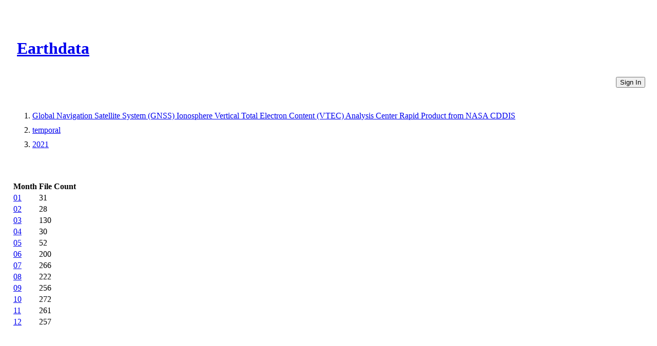

--- FILE ---
content_type: text/html
request_url: https://cmr.earthdata.nasa.gov/virtual-directory/collections/C1620470197-CDDIS/temporal/2021
body_size: 1301
content:
<!DOCTYPE html><html lang="en"><head><meta http-equiv="X-UA-Compatible" content="IE=edge"><meta charset="UTF-8"><meta name="viewport" content="width=device-width, initial-scale=1"><link href="https://cdn.earthdata.nasa.gov/eui/1.1.7/stylesheets/application.css" rel="stylesheet"><link href="https://cdn.earthdata.nasa.gov/tophat2/tophat2.css" rel="stylesheet" type="text/css"><link href="https://cmr.earthdata.nasa.gov/search/site/css/cmr.css" rel="stylesheet"><link href="https://d3oxhit20ukbgu.cloudfront.net/style.css" rel="stylesheet"><!-- We participate in the US government's analytics program. See the data at analytics.usa.gov. --><script async="" type="text/javascript" src="https://dap.digitalgov.gov/Universal-Federated-Analytics-Min.js?agency=NASA&amp;subagency=GSFC" id="_fed_an_ua_tag"></script></head><title>Months</title></html><body><div class="main-container"><header id="earthdata-tophat2" style="height: 32px;"></header><div class="demo-mast eui-bg--ocean-blue" style="width: 100%"><div class="eui-masthead-logo eui-earthdata-logo" id="masthead-logo"><h1><a href="https://earthdata.nasa.gov/">Earthdata</a><div class="banner-title">CMR Virtual Directories</div></h1></div><a href="/virtual-directory/collections/auth"><button class="eui-btn--round eui-btn--green" id="login_button">Sign In</button></a><div style="clear: both;"></div></div><div class="eui-breadcrumbs"><ol class="eui-breadcrumbs__list"><li class="eui-breadcrumbs__item"><a href="/virtual-directory/collections/C1620470197-CDDIS">Global Navigation Satellite System (GNSS) Ionosphere Vertical Total Electron Content (VTEC) Analysis Center Rapid Product from NASA CDDIS</a></li><li class="eui-breadcrumbs__item"><a href="/virtual-directory/collections/C1620470197-CDDIS/temporal">temporal</a></li><li class="eui-breadcrumbs__item"><a href="/virtual-directory/collections/C1620470197-CDDIS/temporal/2021">2021</a></li></ol></div><div class="table-container"><table><thead><tr><th>Month</th><th>File Count</th></tr></thead><tbody><tr><td><a href="/virtual-directory/collections/C1620470197-CDDIS/temporal/2021/01">01</a></td><td>31</td></tr><tr><td><a href="/virtual-directory/collections/C1620470197-CDDIS/temporal/2021/02">02</a></td><td>28</td></tr><tr><td><a href="/virtual-directory/collections/C1620470197-CDDIS/temporal/2021/03">03</a></td><td>130</td></tr><tr><td><a href="/virtual-directory/collections/C1620470197-CDDIS/temporal/2021/04">04</a></td><td>30</td></tr><tr><td><a href="/virtual-directory/collections/C1620470197-CDDIS/temporal/2021/05">05</a></td><td>52</td></tr><tr><td><a href="/virtual-directory/collections/C1620470197-CDDIS/temporal/2021/06">06</a></td><td>200</td></tr><tr><td><a href="/virtual-directory/collections/C1620470197-CDDIS/temporal/2021/07">07</a></td><td>266</td></tr><tr><td><a href="/virtual-directory/collections/C1620470197-CDDIS/temporal/2021/08">08</a></td><td>222</td></tr><tr><td><a href="/virtual-directory/collections/C1620470197-CDDIS/temporal/2021/09">09</a></td><td>256</td></tr><tr><td><a href="/virtual-directory/collections/C1620470197-CDDIS/temporal/2021/10">10</a></td><td>272</td></tr><tr><td><a href="/virtual-directory/collections/C1620470197-CDDIS/temporal/2021/11">11</a></td><td>261</td></tr><tr><td><a href="/virtual-directory/collections/C1620470197-CDDIS/temporal/2021/12">12</a></td><td>257</td></tr></tbody></table></div><footer class="robots-nocontent"><div class="wrap"><div class="compliance"><h4>NASA Links</h4><ul><li>NASA Official: Doug Newman</li><li><a class="ext" href="http://www.nasa.gov/about/highlights/HP_Privacy.html">Web Privacy Policy</a></li><li><a class="ext" href="https://earthdata.nasa.gov/earth-science-data-systems-program/policies/data-information-policy">Data and Information Policy</a></li><li><a class="ext" href="http://www.nasa.gov/audience/formedia/features/communication_policy.html">Communications Policy</a></li><li><a class="ext" href="http://www.nasa.gov/FOIA/index.html">Freedom of Information Act</a></li><li><a class="ext" href="http://www.usa.gov/">USA.gov</a></li><li><a href="/sitemap">Sitemap</a></li><li class="version badge eui-badge--md">V 20.4.1.49</li></ul></div></div></footer></div><script src="https://cdn.earthdata.nasa.gov/elibs/jquery/3.5.1/jquery-3.5.1.min.js"></script><script async="" src="https://fbm.earthdata.nasa.gov/for/CMR/feedback.js"></script><script type="text/javascript">jQuery(window).on('load',function() {
  feedback.init({showIcon: false});
});</script><script id="earthdata-tophat-script" src="https://cdn.earthdata.nasa.gov/tophat2/tophat2.js" data-show-fbm="true" data-show-status="true" data-status-api-url="https://status.earthdata.nasa.gov/api/v1/notifications"></script></body>